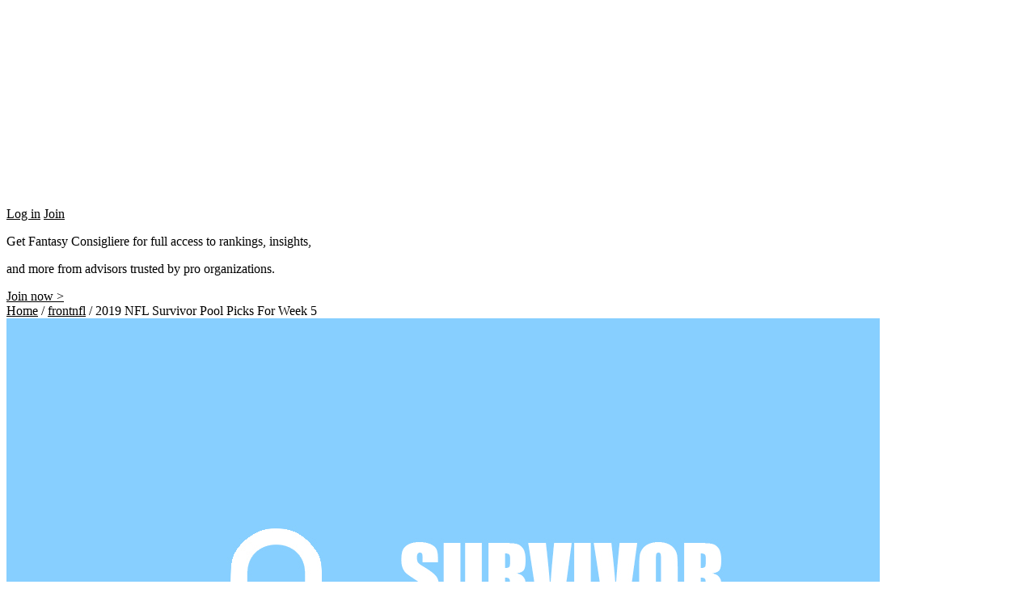

--- FILE ---
content_type: text/html; charset=UTF-8
request_url: https://wolfsports.com/nfl/2019-nfl-survivor-pool-picks-for-week-5/
body_size: 14458
content:
<!DOCTYPE html>
<html lang="en-US">
    <head>
        <meta charset="UTF-8">
        <meta name="viewport" content="width=device-width, initial-scale=1.0">
        <link rel="profile" href="http://gmpg.org/xfn/11">
        <link rel="pingback" href="https://wolfsports.com/xmlrpc.php">
        <link href="https://fonts.googleapis.com/css?family=Lobster" rel="stylesheet"> 
        <link href="https://fonts.googleapis.com/css?family=Noto+Sans" rel="stylesheet">
		<link href="https://fonts.googleapis.com/css?family=Lato:400,900" rel="stylesheet">
        		<meta name="twitter:card" content="summary_large_image">
        <meta name="twitter:site" content="@whitewolf">
        <meta name="twitter:title" content="2019 NFL Survivor Pool Picks For Week 5">
        <meta name="twitter:description" content="This is another difficult week for survivor pool picks after the recommendations had the worst week of the year at just 50%. Your best bet to survive and advance is to go with No. 1 or No. 2 if the teams are still available for you to use, but four home teams make up six of the other recommended Week 5 locks.

&nbsp;

1. New England Patriots (@ Washington)

Coming off a tough battle in Buffalo and again the biggest favorites of the week at 15.5 points, the Patriots should not have much trouble getting a win against a Redskins team that has an unclear quarterback situation that could include a rookie making his first career start.

&nbsp;

2. Philadelphia Eagles (vs. Jets)

The Eagles could be No. 1, but the Patriots are more of a lock to win this week if Sam Darnold is under center for the Jets. However, looking ahead over the next several weeks, this is an excellent spot to use Philadelphia. They’ve already lost one game at home and should be on edge to make sure it doesn’t happen for a second consecutive home game, and the upcoming schedule looks extremely challenging. Barring injury, there’s no way they’ll get another double-digit spread until a December 1 game against the Dolphins.

&nbsp;

3. Kansas City Chiefs (vs. Indianapolis)

The best survivor pool picks for Week 5 go right down the line for the biggest betting favorites in the first three spots. Kansas City is favored by 11 points in a primetime game at Arrowhead. While the Colts have a good team and could certainly make it closer than that, the Chiefs should improve to 5-0.

&nbsp;

4. Chicago Bears (@ Oakland) *in London

One issue with this as a lock is that the Raiders are used to playing in London from last year, but keep in mind there was a lot of turnover on the roster in the offseason, so some guys won’t be used to it. As long as Chase Daniel takes care of the ball, Chicago’s defense is great enough to win the game for them.

&nbsp;

5. New Orleans Saints (vs. Tampa Bay)

You can argue the Saints are due for a letdown after two consecutive wins as underdogs over a couple of three-win teams, but going with them in the Superdome usually isn’t a bad idea. The Bucs could be due for a letdown of their own after a surprising win at Los Angeles last week, and Teddy Bridgewater is more trustworthy than Jameis Winston in a close game.

&nbsp;

6. Los Angeles Chargers (vs. Denver)

The Chargers should beat the Broncos, but they are down at No. 6 because Denver isn’t as bad as their 0-4 record indicates (they have to win a game sooner or later). Also, LA is prone to a hiccup, and they don’t have much of a homefield advantage at the moment.

&nbsp;

7. Minnesota Vikings (@ Giants)

It might be unwise to pick a road team that’s dealing with a couple of frustrated wide receivers including one that apparently wants to be traded. But you’re banking on Minnesota’s defense by picking them, and the upcoming schedule for the Vikings is difficult aside from a Thursday night matchup with the Redskins in Week 8.

&nbsp;

8. San Francisco 49ers (vs. Cleveland)

Again, this is a difficult week for survivor pool picks in a league that’s been tight through a quarter of the season. But the Niners are one of two teams coming off the bye, and Kyle Shanahan should have a good gameplan to attack an injured defense—and they play at home.">
        <meta name="twitter:image" content="https://wolfsports.com/wp-content/uploads/2019/09/survivor-pool-picks.jpg">
        <meta name="twitter:image:height" content="250">
        <meta name="twitter:image:width" content="250">
        <!-- <link rel="stylesheet" href="/font/stylesheet.css" type="text/css" media="screen" /> -->
        <style type='text/css'>.hsc-button-hideshow { font-size: 14px !important; }</style><script type="text/javascript">var hsc_hideshow_print = "<p class='hsc-button hsc-button-hideshow hsc-buttonskin-none' style='text-align:left;' ><a class='hsc-link' id='hsc-btn-hideshow' href='javascript:;'><span>Show Comments</span></a></p>";var hsc_show_button_text = 'Show Comments';var hsc_hide_button_text = 'Hide Comments';var comment_identifier = '#comments';var loadmore_identifier = '.hsc-comment-class';var identifier_type = 'auto';var hide_show = true;var load_more = false;var load_more_animation = 'none';var hide_show_animation = 'none';</script><style type='text/css'>.hsc-button-loadmore { font-size: 14px !important; }</style><script type="text/javascript">var hsc_loadmore_print = "<p class='hsc-button hsc-button-loadmore hsc-buttonskin-none' style='text-align:left;' ><a class='hsc-link' id='hsc-btn-loadmore' href='javascript:;'><span>Load More</span></a></p>";var loadmore_load_number = "3";var comment_identifier = '#comments';var loadmore_identifier = '.hsc-comment-class';var identifier_type = 'auto';var hide_show = true;var load_more = false;var load_more_animation = 'none';var hide_show_animation = 'none';</script><meta name='robots' content='index, follow, max-image-preview:large, max-snippet:-1, max-video-preview:-1' />

	<!-- This site is optimized with the Yoast SEO plugin v26.5 - https://yoast.com/wordpress/plugins/seo/ -->
	<title>2019 NFL Survivor Pool Picks For Week 5 - Wolf Sports</title>
	<meta name="description" content="2019 Week 5 NFL Survivor Pool Picks: The Patriots and Eagles look like the only stonecold locks for the week in a parity-filled league." />
	<link rel="canonical" href="https://wolfsports.com/nfl/2019-nfl-survivor-pool-picks-for-week-5/" />
	<meta property="og:locale" content="en_US" />
	<meta property="og:type" content="article" />
	<meta property="og:title" content="2019 NFL Survivor Pool Picks For Week 5 - Wolf Sports" />
	<meta property="og:description" content="2019 Week 5 NFL Survivor Pool Picks: The Patriots and Eagles look like the only stonecold locks for the week in a parity-filled league." />
	<meta property="og:url" content="https://wolfsports.com/nfl/2019-nfl-survivor-pool-picks-for-week-5/" />
	<meta property="og:site_name" content="Wolf Sports" />
	<meta property="article:publisher" content="http://facebook.com/wolfsportsofficial" />
	<meta property="article:modified_time" content="2019-10-03T17:51:57+00:00" />
	<meta property="og:image" content="https://wolfsports.com/wp-content/uploads/2019/09/survivor-pool-picks.jpg" />
	<meta property="og:image:width" content="1080" />
	<meta property="og:image:height" content="720" />
	<meta property="og:image:type" content="image/jpeg" />
	<meta name="twitter:card" content="summary_large_image" />
	<meta name="twitter:site" content="@wolfsports" />
	<meta name="twitter:label1" content="Est. reading time" />
	<meta name="twitter:data1" content="3 minutes" />
	<!-- / Yoast SEO plugin. -->


<link rel='dns-prefetch' href='//www.googletagmanager.com' />
<link rel='dns-prefetch' href='//code.jquery.com' />
<link rel='dns-prefetch' href='//fonts.googleapis.com' />
<link rel="alternate" type="application/rss+xml" title="Wolf Sports &raquo; Feed" href="https://wolfsports.com/feed/" />
<link rel="alternate" type="application/rss+xml" title="Wolf Sports &raquo; Comments Feed" href="https://wolfsports.com/comments/feed/" />
<link rel="alternate" type="application/rss+xml" title="Wolf Sports &raquo; 2019 NFL Survivor Pool Picks For Week 5 Comments Feed" href="https://wolfsports.com/nfl/2019-nfl-survivor-pool-picks-for-week-5/feed/" />
<link rel="alternate" title="oEmbed (JSON)" type="application/json+oembed" href="https://wolfsports.com/wp-json/oembed/1.0/embed?url=https%3A%2F%2Fwolfsports.com%2Fnfl%2F2019-nfl-survivor-pool-picks-for-week-5%2F" />
<link rel="alternate" title="oEmbed (XML)" type="text/xml+oembed" href="https://wolfsports.com/wp-json/oembed/1.0/embed?url=https%3A%2F%2Fwolfsports.com%2Fnfl%2F2019-nfl-survivor-pool-picks-for-week-5%2F&#038;format=xml" />
<style id='wp-img-auto-sizes-contain-inline-css' type='text/css'>
img:is([sizes=auto i],[sizes^="auto," i]){contain-intrinsic-size:3000px 1500px}
/*# sourceURL=wp-img-auto-sizes-contain-inline-css */
</style>
<style id='wp-emoji-styles-inline-css' type='text/css'>

	img.wp-smiley, img.emoji {
		display: inline !important;
		border: none !important;
		box-shadow: none !important;
		height: 1em !important;
		width: 1em !important;
		margin: 0 0.07em !important;
		vertical-align: -0.1em !important;
		background: none !important;
		padding: 0 !important;
	}
/*# sourceURL=wp-emoji-styles-inline-css */
</style>
<link rel='stylesheet' id='contact-form-7-css' href='https://wolfsports.com/wp-content/plugins/contact-form-7/includes/css/styles.css?ver=6.1.4' type='text/css' media='all' />
<link rel='stylesheet' id='theme-my-login-css' href='https://wolfsports.com/wp-content/plugins/theme-my-login/assets/styles/theme-my-login.min.css?ver=7.1.14' type='text/css' media='all' />
<link rel='stylesheet' id='if-menu-site-css-css' href='https://wolfsports.com/wp-content/plugins/if-menu/assets/if-menu-site.css?ver=6.9' type='text/css' media='all' />
<link rel='stylesheet' id='wppb_pbpl_css-css' href='https://wolfsports.com/wp-content/plugins/profile-builder/assets/css/placeholder-labels.css?ver=6.9' type='text/css' media='all' />
<link rel='stylesheet' id='jquery-ui-css' href='https://code.jquery.com/ui/1.11.2/themes/smoothness/jquery-ui.css?ver=6.9' type='text/css' media='all' />
<link rel='stylesheet' id='players_style-css' href='https://wolfsports.com/wp-content/themes/snmedia-child/balloon.css?ver=6.9' type='text/css' media='all' />
<link rel='stylesheet' id='animate-css' href='https://wolfsports.com/wp-content/themes/snmedia/css/animate.css?ver=1.0' type='text/css' media='all' />
<link rel='stylesheet' id='font-awesome-v4shim-css' href='https://wolfsports.com/wp-content/plugins/types/vendor/toolset/toolset-common/res/lib/font-awesome/css/v4-shims.css?ver=5.13.0' type='text/css' media='screen' />
<link rel='stylesheet' id='font-awesome-css' href='https://wolfsports.com/wp-content/plugins/types/vendor/toolset/toolset-common/res/lib/font-awesome/css/all.css?ver=5.13.0' type='text/css' media='screen' />
<link rel='stylesheet' id='owl-carousel-css' href='https://wolfsports.com/wp-content/themes/snmedia/css/owl.carousel.css?ver=1.3.3' type='text/css' media='all' />
<link rel='stylesheet' id='nivo-lightbox-css' href='https://wolfsports.com/wp-content/themes/snmedia/css/nivo-lightbox.css?ver=1.3.3' type='text/css' media='all' />
<link rel='stylesheet' id='superfish-css' href='https://wolfsports.com/wp-content/themes/snmedia/css/superfish.css?ver=1.3.3' type='text/css' media='all' />
<link rel='stylesheet' id='total-style-css' href='https://wolfsports.com/wp-content/themes/snmedia-child/style.css?ver=1.0' type='text/css' media='all' />
<style id='total-style-inline-css' type='text/css'>
button,input[type='button'],input[type='reset'],input[type='submit'],.widget-area .widget-title:after,h3#reply-title:after,h3.comments-title:after,.nav-previous a,.nav-next a,.pagination .page-numbers,.ht-main-navigation li:hover > a,.page-template-home-template .ht-main-navigation li:hover > a,.home.blog .ht-main-navigation li:hover > a,.ht-main-navigation .current_page_item > a,.ht-main-navigation .current-menu-item > a,.ht-main-navigation .current_page_ancestor > a,.page-template-home-template .ht-main-navigation .current > a,.home.blog .ht-main-navigation .current > a,.ht-slide-cap-title span,.ht-progress-bar-length,#ht-featured-post-section,.ht-featured-icon,.ht-service-post-wrap:after,.ht-service-icon,.ht-team-social-id a,.ht-counter:after,.ht-counter:before,.ht-testimonial-wrap .owl-carousel .owl-nav .owl-prev,.ht-testimonial-wrap .owl-carousel .owl-nav .owl-next,.ht-blog-read-more a,.ht-cta-buttons a.ht-cta-button1,.ht-cta-buttons a.ht-cta-button2:hover,#ht-back-top:hover,.entry-readmore a,.woocommerce #respond input#submit,.woocommerce a.button,.woocommerce button.button,.woocommerce input.button,.woocommerce ul.products li.product:hover .button,.woocommerce #respond input#submit.alt,.woocommerce a.button.alt,.woocommerce button.button.alt,.woocommerce input.button.alt,.woocommerce nav.woocommerce-pagination ul li a,.woocommerce nav.woocommerce-pagination ul li span,.woocommerce span.onsale,.woocommerce div.product .woocommerce-tabs ul.tabs li.active,.woocommerce #respond input#submit.disabled,.woocommerce #respond input#submit:disabled,.woocommerce #respond input#submit:disabled[disabled],.woocommerce a.button.disabled,.woocommerce a.button:disabled,.woocommerce a.button:disabled[disabled],.woocommerce button.button.disabled,.woocommerce button.button:disabled,.woocommerce button.button:disabled[disabled],.woocommerce input.button.disabled,.woocommerce input.button:disabled,.woocommerce input.button:disabled[disabled],.woocommerce #respond input#submit.alt.disabled,.woocommerce #respond input#submit.alt.disabled:hover,.woocommerce #respond input#submit.alt:disabled,.woocommerce #respond input#submit.alt:disabled:hover,.woocommerce #respond input#submit.alt:disabled[disabled],.woocommerce #respond input#submit.alt:disabled[disabled]:hover,.woocommerce a.button.alt.disabled,.woocommerce a.button.alt.disabled:hover,.woocommerce a.button.alt:disabled,.woocommerce a.button.alt:disabled:hover,.woocommerce a.button.alt:disabled[disabled],.woocommerce a.button.alt:disabled[disabled]:hover,.woocommerce button.button.alt.disabled,.woocommerce button.button.alt.disabled:hover,.woocommerce button.button.alt:disabled,.woocommerce button.button.alt:disabled:hover,.woocommerce button.button.alt:disabled[disabled],.woocommerce button.button.alt:disabled[disabled]:hover,.woocommerce input.button.alt.disabled,.woocommerce input.button.alt.disabled:hover,.woocommerce input.button.alt:disabled,.woocommerce input.button.alt:disabled:hover,.woocommerce input.button.alt:disabled[disabled],.woocommerce input.button.alt:disabled[disabled]:hover,.woocommerce .widget_price_filter .ui-slider .ui-slider-range,.woocommerce-MyAccount-navigation-link a{background:#000000}
a,a:hover,.ht-post-info .entry-date span.ht-day,.entry-categories .fa,.widget-area a:hover,.comment-list a:hover,.no-comments,.ht-site-title a,.woocommerce .woocommerce-breadcrumb a:hover,#total-breadcrumbs a:hover,.ht-featured-link a,.ht-portfolio-cat-name-list .fa,.ht-portfolio-cat-name:hover,.ht-portfolio-cat-name.active,.ht-portfolio-caption a,.ht-team-detail,.ht-counter-icon,.woocommerce ul.products li.product .price,.woocommerce div.product p.price,.woocommerce div.product span.price,.woocommerce .product_meta a:hover,.woocommerce-error:before,.woocommerce-info:before,.woocommerce-message:before{color:#000000}
.ht-main-navigation ul ul,.ht-featured-link a,.ht-counter,.ht-testimonial-wrap .owl-item img,.ht-blog-post,#ht-colophon,.woocommerce ul.products li.product:hover,.woocommerce-page ul.products li.product:hover,.woocommerce #respond input#submit,.woocommerce a.button,.woocommerce button.button,.woocommerce input.button,.woocommerce ul.products li.product:hover .button,.woocommerce #respond input#submit.alt,.woocommerce a.button.alt,.woocommerce button.button.alt,.woocommerce input.button.alt,.woocommerce div.product .woocommerce-tabs ul.tabs,.woocommerce #respond input#submit.alt.disabled,.woocommerce #respond input#submit.alt.disabled:hover,.woocommerce #respond input#submit.alt:disabled,.woocommerce #respond input#submit.alt:disabled:hover,.woocommerce #respond input#submit.alt:disabled[disabled],.woocommerce #respond input#submit.alt:disabled[disabled]:hover,.woocommerce a.button.alt.disabled,.woocommerce a.button.alt.disabled:hover,.woocommerce a.button.alt:disabled,.woocommerce a.button.alt:disabled:hover,.woocommerce a.button.alt:disabled[disabled],.woocommerce a.button.alt:disabled[disabled]:hover,.woocommerce button.button.alt.disabled,.woocommerce button.button.alt.disabled:hover,.woocommerce button.button.alt:disabled,.woocommerce button.button.alt:disabled:hover,.woocommerce button.button.alt:disabled[disabled],.woocommerce button.button.alt:disabled[disabled]:hover,.woocommerce input.button.alt.disabled,.woocommerce input.button.alt.disabled:hover,.woocommerce input.button.alt:disabled,.woocommerce input.button.alt:disabled:hover,.woocommerce input.button.alt:disabled[disabled],.woocommerce input.button.alt:disabled[disabled]:hover,.woocommerce .widget_price_filter .ui-slider .ui-slider-handle{border-color:#000000}
#ht-masthead,.woocommerce-error,.woocommerce-info,.woocommerce-message{border-top-color:#000000}
.nav-next a:after{border-left-color:#000000}
.nav-previous a:after{border-right-color:#000000}
.ht-active .ht-service-icon{box-shadow:0px 0px 0px 2px #FFF,0px 0px 0px 4px #000000}
.woocommerce ul.products li.product .onsale:after{border-color:transparent transparent #000000 #000000}
.woocommerce span.onsale:after{border-color:transparent #000000 #000000 transparent}
.ht-portfolio-caption,.ht-team-member-excerpt,.ht-title-wrap{background:rgba(0,0,0,0.9)}
@media screen and (max-width:1000px){.toggle-bar,.ht-main-navigation .ht-menu{background:#000000}}
/*# sourceURL=total-style-inline-css */
</style>
<link rel='stylesheet' id='total-fonts-css' href='//fonts.googleapis.com/css?family=Pontano+Sans|Oswald:400,700,300&#038;subset=latin,latin-ext' type='text/css' media='all' />
<link rel='stylesheet' id='hsc-css-css' href='https://wolfsports.com/wp-content/plugins/hide-show-comment/assets/css/hsc.css?ver=1.1.5' type='text/css' media='all' />
<link rel='stylesheet' id='hsc-button-skinhide-show-css' href='https://wolfsports.com/wp-content/plugins/hide-show-comment/assets/buttons/hsc-buttonskin-none.css?ver=1.1.5' type='text/css' media='all' />
<link rel='stylesheet' id='hsc-button-skinload-more-css' href='https://wolfsports.com/wp-content/plugins/hide-show-comment/assets/buttons/hsc-buttonskin-none.css?ver=1.1.5' type='text/css' media='all' />
<link rel='stylesheet' id='parent-style-css' href='https://wolfsports.com/wp-content/themes/snmedia/style.css?ver=6.9' type='text/css' media='all' />
<link rel='stylesheet' id='child-style-css' href='https://wolfsports.com/wp-content/themes/snmedia-child/style.css?v=1769158588&#038;ver=6.9' type='text/css' media='all' />
<link rel='stylesheet' id='wppb_stylesheet-css' href='https://wolfsports.com/wp-content/plugins/profile-builder/assets/css/style-front-end.css?ver=3.15.2' type='text/css' media='all' />
<script type="text/javascript" src="https://wolfsports.com/wp-includes/js/jquery/jquery.min.js?ver=3.7.1" id="jquery-core-js"></script>
<script type="text/javascript" src="https://wolfsports.com/wp-includes/js/jquery/jquery-migrate.min.js?ver=3.4.1" id="jquery-migrate-js"></script>
<script type="text/javascript" src="https://wolfsports.com/wp-content/plugins/profile-builder/assets/js/placeholder-labels.js?ver=6.9" id="wppb_pbpl_init-js"></script>
<script type="text/javascript" src="https://wolfsports.com/wp-content/themes/snmedia/js/SmoothScroll.js?ver=1.00" id="smoothscroll-js"></script>
<script type="text/javascript" src="https://wolfsports.com/wp-includes/js/imagesloaded.min.js?ver=5.0.0" id="imagesloaded-js"></script>
<script type="text/javascript" src="https://wolfsports.com/wp-content/themes/snmedia/js/jquery.stellar.js?ver=1.00" id="jquery-stellar-js"></script>

<!-- Google tag (gtag.js) snippet added by Site Kit -->
<!-- Google Analytics snippet added by Site Kit -->
<script type="text/javascript" src="https://www.googletagmanager.com/gtag/js?id=GT-MK5QLG5" id="google_gtagjs-js" async></script>
<script type="text/javascript" id="google_gtagjs-js-after">
/* <![CDATA[ */
window.dataLayer = window.dataLayer || [];function gtag(){dataLayer.push(arguments);}
gtag("set","linker",{"domains":["wolfsports.com"]});
gtag("js", new Date());
gtag("set", "developer_id.dZTNiMT", true);
gtag("config", "GT-MK5QLG5");
//# sourceURL=google_gtagjs-js-after
/* ]]> */
</script>
<script type="text/javascript" src="https://wolfsports.com/wp-content/plugins/hide-show-comment/assets/js/hsc.js?ver=1.1.5" id="hsc-js-js"></script>
<script type="text/javascript" src="https://wolfsports.com/wp-content/themes/snmedia-child/js/superfish.js?ver=6.9" id="sn_superfish-js"></script>
<link rel="https://api.w.org/" href="https://wolfsports.com/wp-json/" /><link rel="EditURI" type="application/rsd+xml" title="RSD" href="https://wolfsports.com/xmlrpc.php?rsd" />
<meta name="generator" content="WordPress 6.9" />
<link rel='shortlink' href='https://wolfsports.com/?p=58502' />
<style>
		#category-posts-2-internal ul {padding: 0;}
#category-posts-2-internal .cat-post-item img {max-width: initial; max-height: initial; margin: initial;}
#category-posts-2-internal .cat-post-author {margin-bottom: 0;}
#category-posts-2-internal .cat-post-thumbnail {margin: 5px 10px 5px 0;}
#category-posts-2-internal .cat-post-item:before {content: ""; clear: both;}
#category-posts-2-internal .cat-post-excerpt-more {display: inline-block;}
#category-posts-2-internal .cat-post-item {list-style: none; margin: 3px 0 10px; padding: 3px 0;}
#category-posts-2-internal .cat-post-current .cat-post-title {font-weight: bold; text-transform: uppercase;}
#category-posts-2-internal [class*=cat-post-tax] {font-size: 0.85em;}
#category-posts-2-internal [class*=cat-post-tax] * {display:inline-block;}
#category-posts-2-internal .cat-post-item:after {content: ""; display: table;	clear: both;}
#category-posts-2-internal .cat-post-item .cat-post-title {overflow: hidden;text-overflow: ellipsis;white-space: initial;display: -webkit-box;-webkit-line-clamp: 2;-webkit-box-orient: vertical;padding-bottom: 0 !important;}
#category-posts-2-internal .cat-post-item:after {content: ""; display: table;	clear: both;}
#category-posts-2-internal .cat-post-thumbnail {display:block; float:left; margin:5px 10px 5px 0;}
#category-posts-2-internal .cat-post-crop {overflow:hidden;display:block;}
#category-posts-2-internal p {margin:5px 0 0 0}
#category-posts-2-internal li > div {margin:5px 0 0 0; clear:both;}
#category-posts-2-internal .dashicons {vertical-align:middle;}
#category-posts-2-internal .cat-post-thumbnail .cat-post-crop img {height: 150px;}
#category-posts-2-internal .cat-post-thumbnail .cat-post-crop img {width: 150px;}
#category-posts-2-internal .cat-post-thumbnail .cat-post-crop img {object-fit: cover; max-width: 100%; display: block;}
#category-posts-2-internal .cat-post-thumbnail .cat-post-crop-not-supported img {width: 100%;}
#category-posts-2-internal .cat-post-thumbnail {max-width:100%;}
#category-posts-2-internal .cat-post-item img {margin: initial;}
</style>
		<meta name="generator" content="Site Kit by Google 1.170.0" /><script type="text/javascript">
           var ajaxurl = "https://wolfsports.com/wp-admin/admin-ajax.php";
         </script><style type="text/css">
@font-face{font-family: 'noto_sansbold';src: url('https://wolfsports.com/wp-content/themes/snmedia-child/font/notosans-bold-webfont.woff2') format('woff2'),url('https://wolfsports.com/wp-content/themes/snmedia-child/font/notosans-bold-webfont.woff') format('woff');font-weight: bold;font-style: normal;}@font-face {font-family: 'noto_sansregular';src: url('https://wolfsports.com/wp-content/themes/snmedia-child/font/notosans-regular-webfont.woff2') format('woff2'),url('https://wolfsports.com/wp-content/themes/snmedia-child/font/notosans-regular-webfont.woff') format('woff');font-weight: normal;font-style: normal;}@font-face {font-family: "BebasNeueRegular";src: url("https://wolfsports.com/wp-content/themes/snmedia-child/font/bebasneue.eot") format("embedded-opentype"), url("https://wolfsports.com/wp-content/themes/snmedia-child/font/bebasneue.woff") format("woff"), url("https://wolfsports.com/wp-content/themes/snmedia-child/font/bebasneue.ttf") format("truetype"), url("bebasneue.svg#BebasNeueRegular") format("svg");}@font-face {font-family: 'corleone_dueregular';src: url('https://wolfsports.com/wp-content/themes/snmedia-child/font/corleonedue-webfont.woff2') format('woff2'), url('https://wolfsports.com/wp-content/themes/snmedia-child/font/corleonedue-webfont.woff') format('woff');font-weight: normal;font-style: normal;}@font-face{font-family: 'ddin_bold';src: url('https://wolfsports.com/wp-content/themes/snmedia-child/font/d-din-bold-webfont.woff2') format('woff2'),url('https://wolfsports.com/wp-content/themes/snmedia-child/font/d-din-bold-webfont.woff') format('woff');font-weight: bold;font-style: normal;}
</style>
<style>.ht-service-left-bg{ background-image:url();}#ht-counter-section{ background-image:url();}#ht-cta-section{ background-image:url();}</style>
<!-- Google AdSense meta tags added by Site Kit -->
<meta name="google-adsense-platform-account" content="ca-host-pub-2644536267352236">
<meta name="google-adsense-platform-domain" content="sitekit.withgoogle.com">
<!-- End Google AdSense meta tags added by Site Kit -->

<!-- Meta Pixel Code -->
<script type='text/javascript'>
!function(f,b,e,v,n,t,s){if(f.fbq)return;n=f.fbq=function(){n.callMethod?
n.callMethod.apply(n,arguments):n.queue.push(arguments)};if(!f._fbq)f._fbq=n;
n.push=n;n.loaded=!0;n.version='2.0';n.queue=[];t=b.createElement(e);t.async=!0;
t.src=v;s=b.getElementsByTagName(e)[0];s.parentNode.insertBefore(t,s)}(window,
document,'script','https://connect.facebook.net/en_US/fbevents.js');
</script>
<!-- End Meta Pixel Code -->
<script type='text/javascript'>var url = window.location.origin + '?ob=open-bridge';
            fbq('set', 'openbridge', '399234287226959', url);
fbq('init', '399234287226959', {}, {
    "agent": "wordpress-6.9-4.1.5"
})</script><script type='text/javascript'>
    fbq('track', 'PageView', []);
  </script><style type="text/css">.recentcomments a{display:inline !important;padding:0 !important;margin:0 !important;}</style><meta name="generator" content="Powered by WPBakery Page Builder - drag and drop page builder for WordPress."/>


<!-- This site is optimized with the Schema plugin v1.7.9.6 - https://schema.press -->
<script type="application/ld+json">{
    "@context": "http://schema.org",
    "@type": "BreadcrumbList",
    "itemListElement": [
        {
            "@type": "ListItem",
            "position": 1,
            "item": {
                "@id": "https://wolfsports.com",
                "name": "Home"
            }
        },
        {
            "@type": "ListItem",
            "position": 2,
            "item": {
                "@id": "https://wolfsports.com/nfl/",
                "name": "NFL"
            }
        },
        {
            "@type": "ListItem",
            "position": 3,
            "item": {
                "@id": "https://wolfsports.com/nfl/2019-nfl-survivor-pool-picks-for-week-5/",
                "name": "2019 NFL Survivor Pool Picks For Week 5",
                "image": "https://wolfsports.com/wp-content/uploads/2019/09/survivor-pool-picks.jpg"
            }
        }
    ]
}</script>

<link rel="icon" href="https://wolfsports.com/wp-content/uploads/2018/02/cropped-Wolf-Sports-Favicon-1-32x32.png" sizes="32x32" />
<link rel="icon" href="https://wolfsports.com/wp-content/uploads/2018/02/cropped-Wolf-Sports-Favicon-1-192x192.png" sizes="192x192" />
<link rel="apple-touch-icon" href="https://wolfsports.com/wp-content/uploads/2018/02/cropped-Wolf-Sports-Favicon-1-180x180.png" />
<meta name="msapplication-TileImage" content="https://wolfsports.com/wp-content/uploads/2018/02/cropped-Wolf-Sports-Favicon-1-270x270.png" />
<noscript><style> .wpb_animate_when_almost_visible { opacity: 1; }</style></noscript>        <script type="text/javascript">jQuery(document).ready(function () {jQuery('.mobile-menu').click(function () {jQuery('#ht-site-navigation').toggle();});});</script>
		<!-- <link rel="stylesheet" href="/font/style.css" type="text/css" media="screen" /> -->
		
    </head>
    <body class="wp-singular nfl-template-default single single-nfl postid-58502 wp-custom-logo wp-theme-snmedia wp-child-theme-snmedia-child columns-3 wpb-js-composer js-comp-ver-6.7.0 vc_responsive">
				<div class="overlaybody">
        <div id="container" class="headdiv">
			<script>if (navigator.userAgent.indexOf('Safari') != -1 && navigator.userAgent.indexOf('Chrome') == -1) {jQuery('body').addClass('browssafari');}if(navigator.userAgent.indexOf('Mac') > 0 && navigator.userAgent.indexOf('Chrome') > 0){jQuery('body').addClass('mac-chrome');}</script>
            <header>
				<nav class="navbar appmenu">
					<div class="container">
						<div class="logo-area logobox">
                        	<a href="https://wolfsports.com" class="site-logo-link" rel="home">
								<img src="https://wolfsports.com/wp-content/uploads/2024/07/Wolf-Sports-Logo-Dark.svg" class="site-logo" alt="Wolf Sports">
							</a>
                        </div>
						<div class="menubutton">
															<a class="loginbtn" href="https://wolfsports.com/login/">Log in</a>
														<a class="joinbtn " href="https://wolfsports.com/subscribe/">Join</a>
						</div>
						<nav id="navigation-box" class="navigation-box">
						   <div class="toggle-bar"><span></span></div>
						</nav>
					</div>
				</nav>
				
            </header>
        </div>
		<div class="banner-area ">
			<p>Get Fantasy Consigliere for full access to rankings, insights,</p><p>and more from advisors trusted by pro organizations.</p>
			<a href="https://wolfsports.com/subscribe">Join now ></a>
		</div>	
                <div style="clear:both"></div>
         		<style>.banner-content .articles_date{display:none;}</style>
		 
<div class="ht-main-header">
	<div class="ht-container test1">
		
		<div id="total-breadcrumbs" xmlns:v="http://rdf.data-vocabulary.org/#"><span typeof="v:Breadcrumb"><a rel="v:url" property="v:title" href="https://wolfsports.com">Home</a></span> &#47; <span typeof="v:Breadcrumb"><a rel="v:url" property="v:title" href="https://wolfsports.com/nfl">frontnfl</a></span> &#47; <span class="current">2019 NFL Survivor Pool Picks For Week 5</span></div>	</div>
</div><!-- .entry-header -->

<div class="ht-container">
	<div id="primary" class="content-area">
		<main id="main" class="site-main">


		
			<style>.alignnone{width: auto !important;height:auto !important;}.entry-content p{font-weight: 400 !important;font-style: normal !important;font-size: 21px !important;line-height: 1.58 !important;letter-spacing: -.003em !important;margin-bottom:0px !important;padding-bottom:0px !important;font-family:Noto serif !important;}.content-post{max-width: 740px !important;padding-left: 20px ;padding-right: 20px ;padding-top:0px !important;}</style>
<article id="post-58502" class="post-58502 nfl type-nfl status-publish has-post-thumbnail hentry category-nfl-3" style="width:100% !important;">
<div class="article-image">
<img width="1080" height="720" src="https://wolfsports.com/wp-content/uploads/2019/09/survivor-pool-picks.jpg" class="attachment-full size-full wp-post-image" alt="" decoding="async" fetchpriority="high" /></div>
<strong class="courtesy-title">White Wolf Illustration</strong>
	<!-- <div class="pic-credit">
  <p class="pic-courtesy"></p> 
</div>--->
<div class="article_headline ">
<h1 class="ht-main-title-article">2019 NFL Survivor Pool Picks For Week 5</h1> 
</div>
<div class="content-post ">
<div class="posted_details">
<p class="article_author" style="font-size:15px !important; padding-bottom:5px !important; line-height:1.88 !important; color:black !important;font-family:'Noto Sans',sans-serif !important;">By <span style="color:#00008B;font-family:'Noto Sans',sans-serif !important;">James Rodgers</span></p>
<p class="article_date" style="font-size:15px !important; padding-bottom:5px !important;line-height:1.88 !important;font-family:'Noto Sans',sans-serif !important;">October 3, 2019</p>
</div>
 <!-- Load Facebook SDK for JavaScript -->
<br>
	<div class="article_content_full">
	<div class="entry-content lockarea">
				<div class="contentpost">
		This is another difficult week for survivor pool picks after the recommendations had the worst week of the year at just 50%. Your best bet to survive and advance is to go with No. 1 or No. 2 if the...		</div>
		<div class="lockit">
			<img src="https://wolfsports.com/wp-content/uploads/2018/06/lock.png">
			<p class="fp">Hold on there, Boss!</p>
			<p class="sp"><a class="unlink" href="https://wolfsports.com/login">Sign in</a> or <a class="unlink" href="https://wolfsports.com/fantasy-consigliere">sign up</a> to view this article and get all the exclusive benefits of Fantasy Consigliere.</p>
		</div>
			</div><!-- .entry-content -->
</div>
</div>
</article><!-- #post-## -->
			<div class="content-post">
			
			<div id="comments" class="comments-area">
			<h3 class="comments-title">
			2 Comments		</h3>
				<ul class="comment-list">
				<li id="comment-11836" class="comment even thread-even depth-1 parent hsc-comment-class">
		<article id="div-comment-11836" class="comment-body">
			<footer class="comment-meta">
				<div class="comment-author vcard">
					<img alt='' src='https://secure.gravatar.com/avatar/17dc202c32a5b854ad93ba0b10b92df47c05483e3fd911335cfb4d23f2a68e16?s=32&#038;d=mm&#038;r=g' srcset='https://secure.gravatar.com/avatar/17dc202c32a5b854ad93ba0b10b92df47c05483e3fd911335cfb4d23f2a68e16?s=64&#038;d=mm&#038;r=g 2x' class='avatar avatar-32 photo' height='32' width='32' decoding='async'/>					<b class="fn">hg1</b>				</div><!-- .comment-author -->

											</footer><!-- .comment-meta -->

			<div class="comment-content">
				<p>Not many choices this week. Going Philly.</p>
			</div><!-- .comment-content -->

			<div class="comment-metadata ht-clearfix">
				<a href="https://wolfsports.com/nfl/2019-nfl-survivor-pool-picks-for-week-5/#comment-11836">
					<time datetime="2019-10-03T14:38:37-04:00">
						October 3, 2019 at 2:38 pm					</time>
				</a>

				<div class="reply"><a rel="nofollow" class="comment-reply-link" href="#comment-11836" data-commentid="11836" data-postid="58502" data-belowelement="div-comment-11836" data-respondelement="respond" data-replyto="Reply to hg1" aria-label="Reply to hg1">Reply</a></div>			</div><!-- .comment-metadata -->
		</article><!-- .comment-body -->
</li><!-- #comment-## -->
	<li id="comment-11853" class="comment odd alt thread-odd thread-alt depth-1 parent hsc-comment-class">
		<article id="div-comment-11853" class="comment-body">
			<footer class="comment-meta">
				<div class="comment-author vcard">
					<img alt='' src='https://secure.gravatar.com/avatar/17dc202c32a5b854ad93ba0b10b92df47c05483e3fd911335cfb4d23f2a68e16?s=32&#038;d=mm&#038;r=g' srcset='https://secure.gravatar.com/avatar/17dc202c32a5b854ad93ba0b10b92df47c05483e3fd911335cfb4d23f2a68e16?s=64&#038;d=mm&#038;r=g 2x' class='avatar avatar-32 photo' height='32' width='32' decoding='async'/>					<b class="fn">motly05</b>				</div><!-- .comment-author -->

											</footer><!-- .comment-meta -->

			<div class="comment-content">
				<p>I&#8217;m still alive taking your #1 every week lol. Anyone going against the Dolphins. This week is more difficult.</p>
			</div><!-- .comment-content -->

			<div class="comment-metadata ht-clearfix">
				<a href="https://wolfsports.com/nfl/2019-nfl-survivor-pool-picks-for-week-5/#comment-11853">
					<time datetime="2019-10-04T14:19:45-04:00">
						October 4, 2019 at 2:19 pm					</time>
				</a>

				<div class="reply"><a rel="nofollow" class="comment-reply-link" href="#comment-11853" data-commentid="11853" data-postid="58502" data-belowelement="div-comment-11853" data-respondelement="respond" data-replyto="Reply to motly05" aria-label="Reply to motly05">Reply</a></div>			</div><!-- .comment-metadata -->
		</article><!-- .comment-body -->
</li><!-- #comment-## -->
		</ul><!-- .comment-list -->
			<div id="respond" class="comment-respond">
		<h3 id="reply-title" class="comment-reply-title">Leave a Reply <small><a rel="nofollow" id="cancel-comment-reply-link" href="/nfl/2019-nfl-survivor-pool-picks-for-week-5/#respond" style="display:none;">Cancel reply</a></small></h3><form action="https://wolfsports.com/wp-comments-post.php" method="post" id="commentform" class="comment-form"><p class="comment-notes"><span id="email-notes">Your email address will not be published.</span> <span class="required-field-message">Required fields are marked <span class="required">*</span></span></p><p class="comment-form-comment"><textarea id="comment" name="comment" cols="45" rows="5" aria-required="true" placeholder="Comment"></textarea></p><div class="author-email-url ht-clearfix"><p class="comment-form-author"><input id="author" name="author" type="text" value="" size="30" placeholder="Name" /></p>
<p class="comment-form-email"><input id="email" name="email" type="text" value="" size="30" placeholder="Email" /></p>
<p class="comment-form-url"><input id="url" name="url" type="text" value="" size="30" placeholder="Website" /></p></div>
<p class="form-submit"><input name="submit" type="submit" id="submit" class="submit" value="Post Comment" /> <input type='hidden' name='comment_post_ID' value='58502' id='comment_post_ID' />
<input type='hidden' name='comment_parent' id='comment_parent' value='0' />
</p><p style="display: none;"><input type="hidden" id="akismet_comment_nonce" name="akismet_comment_nonce" value="abe61715ed" /></p><p style="display: none !important;" class="akismet-fields-container" data-prefix="ak_"><label>&#916;<textarea name="ak_hp_textarea" cols="45" rows="8" maxlength="100"></textarea></label><input type="hidden" id="ak_js_1" name="ak_js" value="171"/><script>document.getElementById( "ak_js_1" ).setAttribute( "value", ( new Date() ).getTime() );</script></p></form>	</div><!-- #respond -->
	</div><!-- #comments -->			</div>
			
			


		


		</main><!-- #main -->
	</div><!-- #primary --> 
</div>
	<footer class="footer">
		<div class="footer-bg">
            <div class="container">
			                <div class="footer-menu">
                	<ul class="footer-menu-list">
					                		<li style="margin-left: 0;"><a href="https://wolfsports.com/about-us/">About Us</a></li>
                        <li><a href="https://wolfsports.com/contact-us/">Contact Us</a></li>
                		<li><a href="https://wolfsports.com/company-timeline/">Company Timeline</a></li>
				<li><a href="https://wolfsports.com/fantasy-consigliere/">Fantasy Consigliere</a></li>
                		<li><a href="https://wolfsports.com/privacy-policy/">Privacy Policy</a></li>
                		<li><a href="https://wolfsports.com/terms-and-conditions/">Terms of Use</a></li>
						                	</ul>
                </div>
				                <div class="copyright">
                    &copy; Wolf Sports Media Group LLC. All Rights Reserved. 
                </div>
				                <div class="footer-social-icons">
                	<ul class="footer-icon-list">
                		<!---<li><a href="https://twitter.com/wolfsports" target="_blank"><i class="fa fa-twitter"></i></a></li>
						<li><a href="https://www.facebook.com/wolfsportsofficial" target="_blank"><i class="fa fa-facebook"></i></a></li>
						<li><a href="https://www.Instagram.com/wolfsportsofficial" target="_blank"><i class="fa fa-instagram"></i></a></li> --->
                		<li><a href="mailto:contact@wolfsports.com" target="_blank"><i class="fa fa-envelope"></i></a></li>
                	</ul>
                </div>
            </div>
           </div>
    </footer>
</div>
<a href="javascript:void()" class="closemenu"></a>
<div class="sn-menu sn-container"><ul id="menu-mobile" class="sn-clearfix"><li id="menu-item-102875" class="closemenu menu-item menu-item-type-custom menu-item-object-custom menu-item-102875"><a href="#">X</a></li>
<li id="menu-item-103444" class="menu-item menu-item-type-tml_action menu-item-object-login menu-item-103444"><a href="https://wolfsports.com/login/">Login</a></li>
<li id="menu-item-102227" class="menu-item menu-item-type-post_type menu-item-object-page menu-item-102227"><a href="https://wolfsports.com/register/">Create Account</a></li>
<li id="menu-item-102225" class="yellowcl menu-item menu-item-type-post_type menu-item-object-page menu-item-102225"><a href="https://wolfsports.com/fantasy-consigliere/">Fantasy Consigliere</a></li>
<li id="menu-item-102235" class="menu-item menu-item-type-post_type menu-item-object-page menu-item-102235"><a href="https://wolfsports.com/nfl/">NFL</a></li>
<li id="menu-item-102234" class="menu-item menu-item-type-post_type menu-item-object-page menu-item-102234"><a href="https://wolfsports.com/fantasy-football/">Fantasy Football</a></li>
<li id="menu-item-102869" class="menu-item menu-item-type-post_type menu-item-object-page menu-item-102869"><a href="https://wolfsports.com/fantasy-football-projections/">Fantasy Projections</a></li>
<li id="menu-item-102226" class="menu-item menu-item-type-post_type menu-item-object-page menu-item-102226"><a href="https://wolfsports.com/fantasy-analytics/">Fantasy Analytics</a></li>
<li id="menu-item-102231" class="menu-item menu-item-type-post_type menu-item-object-page menu-item-102231"><a href="https://wolfsports.com/college-football/">College Football</a></li>
<li id="menu-item-102229" class="menu-item menu-item-type-post_type menu-item-object-page menu-item-102229"><a href="https://wolfsports.com/technology/">Technology</a></li>
<li id="menu-item-102233" class="menu-item menu-item-type-post_type menu-item-object-page menu-item-102233"><a href="https://wolfsports.com/entertainment/">Entertainment</a></li>
<li id="menu-item-102232" class="menu-item menu-item-type-post_type menu-item-object-page menu-item-102232"><a href="https://wolfsports.com/game-of-thrones/">Game of Thrones</a></li>
<li id="menu-item-102230" class="menu-item menu-item-type-post_type menu-item-object-page menu-item-102230"><a href="https://wolfsports.com/other/">Other Sports</a></li>
<li id="menu-item-102870" class="menu-item menu-item-type-custom menu-item-object-custom menu-item-102870"><a href="https://wolfsports.com/search/">Search</a></li>
<li id="menu-item-102874" class="blankmenu menu-item menu-item-type-custom menu-item-object-custom menu-item-102874"><a href="#">blank</a></li>
<li id="menu-item-102871" class="menu-item menu-item-type-custom menu-item-object-custom menu-item-102871"><a target="_blank" href="https://podcasts.apple.com/us/podcast/the-fantasy-consigliere-podcast/id1585034423">Fantasy Podcast</a></li>
<li id="menu-item-102872" class="menu-item menu-item-type-custom menu-item-object-custom menu-item-102872"><a target="_blank" href="https://podcasts.apple.com/us/podcast/the-wolf-sports-show/id1585246845">NFL Podcast</a></li>
<li id="menu-item-102873" class="menu-item menu-item-type-custom menu-item-object-custom menu-item-102873"><a target="_blank" href="https://newsletter.wolfsports.com/">Wolf Sports Weekly</a></li>
</ul></div><script>
jQuery(function(){
	

	/////////////////////
	jQuery('.comment-respond').html('<h3 class="comment-reply-title">The comment section is now closed.</h3>')
	jQuery('.comment-respond').css('display','block');

	//payment option selection
	jQuery('.radio-container').click(function() {
		if(!jQuery(this).hasClass('radio-container-selected')){
			id = jQuery(this).attr('id');
			jQuery('.radio-container').removeClass('radio-container-selected');
			jQuery('.plan-card-radio-button').removeClass('pcrbutton');
			jQuery(this).addClass('radio-container-selected');
			//add dot and remove dot class
				jQuery('.plan-card-radio-button').addClass('pcrbutton');
				jQuery('#'+id+' .plan-card-radio-button').removeClass('pcrbutton');
			
			//bottom payment boxes
			if(id=='levelbox1'){
				jQuery('.tierboxes').removeClass('tier-active');
				jQuery('#tierbox1').addClass('tier-active'); 
				//jQuery('.gotopay a').attr("href","https://buy.stripe.com/6oE17pdqs5R54hy146");
			}else if(id=='levelbox2'){
				jQuery('.tierboxes').removeClass('tier-active');
				jQuery('#tierbox2').addClass('tier-active'); 
				//jQuery('.gotopay a').attr("href","https://buy.stripe.com/fZeeYf8684N16pG28b");
			}else if(id=='levelbox3'){
				jQuery('.tierboxes').removeClass('tier-active');
				jQuery('#tierbox3').addClass('tier-active'); 
				//jQuery('.gotopay a').attr("href","https://buy.stripe.com/4gwcQ73PSa7ldS8148");
			}else if(id=='levelbox4'){
				jQuery('.tierboxes').removeClass('tier-active');
				jQuery('#tierbox4').addClass('tier-active'); 
				//jQuery('.gotopay a').attr("href","https://buy.stripe.com/bIY3fx1HKdjx5lC8wB");
			}
		}
		//pay now page link
		var chk = jQuery(".radio-container-selected input[name='plan-selector']").val(); 
		if(chk.length>0){
			jQuery('.gotopay a').attr("href","https://wolfsports.com/pay-now"+"?slp="+chk);
		}else{
			jQuery('.gotopay a').attr("href","https://wolfsports.com/pay-now?slp=1");
		}
		
    	});

		jQuery('.tierboxes').click(function() {
				if(!jQuery(this).hasClass('tier-active')){
					id = jQuery(this).attr('id');
					jQuery('.plan-card-radio-button').removeClass('pcrbutton');
					jQuery('.tierboxes').removeClass('tier-active');
					jQuery(this).addClass('tier-active');
					jQuery('.plan-card-radio-button').addClass('pcrbutton');
					//bottom payment boxes
					if(id=='tierbox1'){
						jQuery('.radio-container').removeClass('radio-container-selected');
						jQuery('#levelbox1').addClass('radio-container-selected'); 
						jQuery('#tierbox1').addClass('tier-active');
						jQuery('#levelbox1 .plan-card-radio-button').removeClass('pcrbutton');
						//jQuery('.gotopay a').attr("href","https://buy.stripe.com/6oE17pdqs5R54hy146");
					}else if(id=='tierbox2'){
						jQuery('.radio-container').removeClass('radio-container-selected');
						jQuery('#levelbox2').addClass('radio-container-selected');
						jQuery('#tierbox2').addClass('tier-active'); 
						jQuery('#levelbox2 .plan-card-radio-button').removeClass('pcrbutton');
						//jQuery('.gotopay a').attr("href","https://buy.stripe.com/fZeeYf8684N16pG28b");
					}else if(id=='tierbox3'){
						jQuery('.radio-container').removeClass('radio-container-selected');
						jQuery('#levelbox3').addClass('radio-container-selected');
						jQuery('#tierbox3').addClass('tier-active'); 
						jQuery('#levelbox3 .plan-card-radio-button').removeClass('pcrbutton');
						//jQuery('.gotopay a').attr("href","https://buy.stripe.com/4gwcQ73PSa7ldS8148");
					}else if(id=='tierbox4'){
						jQuery('.radio-container').removeClass('radio-container-selected');
						jQuery('#levelbox4').addClass('radio-container-selected');
						jQuery('#tierbox4').addClass('tier-active'); 
						jQuery('#levelbox4 .plan-card-radio-button').removeClass('pcrbutton');
						//jQuery('.gotopay a').attr("href","https://buy.stripe.com/bIY3fx1HKdjx5lC8wB");
					}
				}
			//pay now page link
			var chk = jQuery(".radio-container-selected input[name='plan-selector']").val(); 
			if(chk.length>0){
				jQuery('.gotopay a').attr("href","https://wolfsports.com/pay-now"+"?slp="+chk);
			}else{
				jQuery('.gotopay a').attr("href","https://wolfsports.com/pay-now?slp=1");
			}
		
    	});
	jQuery("#gotojoin").click(function() {
		jQuery('html, body').animate({
			scrollTop: jQuery(".jtpsectiontwo-txt").offset().top
		}, 2000);
	});
	//
	jQuery(".unsub").click(function(){
		var arrData = [];
		arrData.push({ 
			"user_id" : '0',
		});
		console.log(arrData);
		jQuery.ajax({
			type:'POST',
			url: "https://wolfsports.com/wp-admin/admin-ajax.php",
			dataType: "json",
			data : "action=stripe_dashboard&type="+JSON.stringify(arrData),
			success:function(data){ 
				console.log(data);
				if(data.status == 200){
					window.location.href = data.url;
				}else if(data.status == 101){
					if(jQuery('#wppb_form_general_message').length!==0){
						jQuery(".lleft").append('<p id="wppb_form_general_message" class="wppb-error">'+data.msg+'</p>');
					}
					jQuery('html, body').animate({
						scrollTop: jQuery(".content-post").offset().top - jQuery(".content-post").height()
					}, 2000);
				}else if(data.status == 100){
					if(jQuery('#wppb_form_general_message').length!==0){
						jQuery(".lleft").append('<p id="wppb_form_general_message" class="wppb-error">'+data.msg+'</p>');
					}
					jQuery('html, body').animate({
						scrollTop: jQuery(".content-post").offset().top - jQuery(".content-post").height()
					}, 2000);
				}else{
					if(jQuery('#wppb_form_general_message').length!==0){
						jQuery(".lleft").append('<p id="wppb_form_general_message" class="wppb-error">'+data.msg+'</p>');
					}
					jQuery('html, body').animate({
						scrollTop: jQuery(".content-post").offset().top - jQuery(".content-post").height()
					}, 2000);
					//console.log(data.msg);
				}
			}
		});
	});
	jQuery(".toggle-bar").click(function(){
		jQuery(".sn-menu").toggleClass("menu-open");
		jQuery("body").toggleClass("scrolldisable");
	});
	jQuery(".closemenu").click(function(){  
		jQuery(".sn-menu").removeClass("menu-open");
		jQuery("body").removeClass("scrolldisable");
	});
});




document.addEventListener("DOMContentLoaded", function() {
    // Check if the current page has the class page-id-33396
    if (document.body.classList.contains('page-id-33396')) {
        // Select the logo image
        var logo = document.querySelector('.custom-logo-link img');

        // Check if the logo element exists
        if (logo) {
            // Replace the logo's src attribute with the new logo URL
            logo.src = 'https://wolfsports.com/wp-content/uploads/2024/07/Wolf-Sports-Logo-Dark.svg';

            // Optional: Adjust the width and height if needed
            logo.width = 250; // Change to your desired width
            logo.height = 242; // Change to your desired height
        }
    }
});

</script>
<script type="speculationrules">
{"prefetch":[{"source":"document","where":{"and":[{"href_matches":"/*"},{"not":{"href_matches":["/wp-*.php","/wp-admin/*","/wp-content/uploads/*","/wp-content/*","/wp-content/plugins/*","/wp-content/themes/snmedia-child/*","/wp-content/themes/snmedia/*","/*\\?(.+)"]}},{"not":{"selector_matches":"a[rel~=\"nofollow\"]"}},{"not":{"selector_matches":".no-prefetch, .no-prefetch a"}}]},"eagerness":"conservative"}]}
</script>
<style type="text/css"> 
         /* Hide reCAPTCHA V3 badge */
        .grecaptcha-badge {
        
            visibility: hidden !important;
        
        }
    </style>    <!-- Meta Pixel Event Code -->
    <script type='text/javascript'>
        document.addEventListener( 'wpcf7mailsent', function( event ) {
        if( "fb_pxl_code" in event.detail.apiResponse){
            eval(event.detail.apiResponse.fb_pxl_code);
        }
        }, false );
    </script>
    <!-- End Meta Pixel Event Code -->
        <div id='fb-pxl-ajax-code'></div><script type="text/javascript" src="https://wolfsports.com/wp-includes/js/dist/hooks.min.js?ver=dd5603f07f9220ed27f1" id="wp-hooks-js"></script>
<script type="text/javascript" src="https://wolfsports.com/wp-includes/js/dist/i18n.min.js?ver=c26c3dc7bed366793375" id="wp-i18n-js"></script>
<script type="text/javascript" id="wp-i18n-js-after">
/* <![CDATA[ */
wp.i18n.setLocaleData( { 'text direction\u0004ltr': [ 'ltr' ] } );
//# sourceURL=wp-i18n-js-after
/* ]]> */
</script>
<script type="text/javascript" src="https://wolfsports.com/wp-content/plugins/contact-form-7/includes/swv/js/index.js?ver=6.1.4" id="swv-js"></script>
<script type="text/javascript" id="contact-form-7-js-before">
/* <![CDATA[ */
var wpcf7 = {
    "api": {
        "root": "https:\/\/wolfsports.com\/wp-json\/",
        "namespace": "contact-form-7\/v1"
    }
};
//# sourceURL=contact-form-7-js-before
/* ]]> */
</script>
<script type="text/javascript" src="https://wolfsports.com/wp-content/plugins/contact-form-7/includes/js/index.js?ver=6.1.4" id="contact-form-7-js"></script>
<script type="text/javascript" id="theme-my-login-js-extra">
/* <![CDATA[ */
var themeMyLogin = {"action":"","errors":[]};
//# sourceURL=theme-my-login-js-extra
/* ]]> */
</script>
<script type="text/javascript" src="https://wolfsports.com/wp-content/plugins/theme-my-login/assets/scripts/theme-my-login.min.js?ver=7.1.14" id="theme-my-login-js"></script>
<script type="text/javascript" src="https://wolfsports.com/wp-includes/js/jquery/ui/core.min.js?ver=1.13.3" id="jquery-ui-core-js"></script>
<script type="text/javascript" src="https://wolfsports.com/wp-includes/js/jquery/ui/datepicker.min.js?ver=1.13.3" id="jquery-ui-datepicker-js"></script>
<script type="text/javascript" id="jquery-ui-datepicker-js-after">
/* <![CDATA[ */
jQuery(function(jQuery){jQuery.datepicker.setDefaults({"closeText":"Close","currentText":"Today","monthNames":["January","February","March","April","May","June","July","August","September","October","November","December"],"monthNamesShort":["Jan","Feb","Mar","Apr","May","Jun","Jul","Aug","Sep","Oct","Nov","Dec"],"nextText":"Next","prevText":"Previous","dayNames":["Sunday","Monday","Tuesday","Wednesday","Thursday","Friday","Saturday"],"dayNamesShort":["Sun","Mon","Tue","Wed","Thu","Fri","Sat"],"dayNamesMin":["S","M","T","W","T","F","S"],"dateFormat":"MM d, yy","firstDay":1,"isRTL":false});});
//# sourceURL=jquery-ui-datepicker-js-after
/* ]]> */
</script>
<script type="text/javascript" src="https://wolfsports.com/wp-content/themes/snmedia/js/jquery.nav.js?ver=1.00" id="jquery-nav-js"></script>
<script type="text/javascript" src="https://wolfsports.com/wp-content/themes/snmedia/js/owl.carousel.js?ver=1.00" id="owl-carousel-js"></script>
<script type="text/javascript" src="https://wolfsports.com/wp-content/themes/snmedia/js/isotope.pkgd.js?ver=1.00" id="isotope-pkgd-js"></script>
<script type="text/javascript" src="https://wolfsports.com/wp-content/themes/snmedia/js/nivo-lightbox.js?ver=1.00" id="nivo-lightbox-js"></script>
<script type="text/javascript" src="https://wolfsports.com/wp-content/themes/snmedia/js/wow.js?ver=1.00" id="wow-js"></script>
<script type="text/javascript" src="https://wolfsports.com/wp-content/themes/snmedia/js/odometer.js?ver=1.00" id="odometer-js"></script>
<script type="text/javascript" src="https://wolfsports.com/wp-content/themes/snmedia/js/waypoint.js?ver=1.00" id="waypoint-js"></script>
<script type="text/javascript" id="total-custom-js-extra">
/* <![CDATA[ */
var total_localize = {"template_path":"https://wolfsports.com/wp-content/themes/snmedia"};
//# sourceURL=total-custom-js-extra
/* ]]> */
</script>
<script type="text/javascript" src="https://wolfsports.com/wp-content/themes/snmedia/js/total-custom.js?ver=1.01" id="total-custom-js"></script>
<script type="text/javascript" src="https://wolfsports.com/wp-includes/js/comment-reply.min.js?ver=6.9" id="comment-reply-js" async="async" data-wp-strategy="async" fetchpriority="low"></script>
<script defer type="text/javascript" src="https://wolfsports.com/wp-content/plugins/akismet/_inc/akismet-frontend.js?ver=1763488276" id="akismet-frontend-js"></script>
<script id="wp-emoji-settings" type="application/json">
{"baseUrl":"https://s.w.org/images/core/emoji/17.0.2/72x72/","ext":".png","svgUrl":"https://s.w.org/images/core/emoji/17.0.2/svg/","svgExt":".svg","source":{"concatemoji":"https://wolfsports.com/wp-includes/js/wp-emoji-release.min.js?ver=6.9"}}
</script>
<script type="module">
/* <![CDATA[ */
/*! This file is auto-generated */
const a=JSON.parse(document.getElementById("wp-emoji-settings").textContent),o=(window._wpemojiSettings=a,"wpEmojiSettingsSupports"),s=["flag","emoji"];function i(e){try{var t={supportTests:e,timestamp:(new Date).valueOf()};sessionStorage.setItem(o,JSON.stringify(t))}catch(e){}}function c(e,t,n){e.clearRect(0,0,e.canvas.width,e.canvas.height),e.fillText(t,0,0);t=new Uint32Array(e.getImageData(0,0,e.canvas.width,e.canvas.height).data);e.clearRect(0,0,e.canvas.width,e.canvas.height),e.fillText(n,0,0);const a=new Uint32Array(e.getImageData(0,0,e.canvas.width,e.canvas.height).data);return t.every((e,t)=>e===a[t])}function p(e,t){e.clearRect(0,0,e.canvas.width,e.canvas.height),e.fillText(t,0,0);var n=e.getImageData(16,16,1,1);for(let e=0;e<n.data.length;e++)if(0!==n.data[e])return!1;return!0}function u(e,t,n,a){switch(t){case"flag":return n(e,"\ud83c\udff3\ufe0f\u200d\u26a7\ufe0f","\ud83c\udff3\ufe0f\u200b\u26a7\ufe0f")?!1:!n(e,"\ud83c\udde8\ud83c\uddf6","\ud83c\udde8\u200b\ud83c\uddf6")&&!n(e,"\ud83c\udff4\udb40\udc67\udb40\udc62\udb40\udc65\udb40\udc6e\udb40\udc67\udb40\udc7f","\ud83c\udff4\u200b\udb40\udc67\u200b\udb40\udc62\u200b\udb40\udc65\u200b\udb40\udc6e\u200b\udb40\udc67\u200b\udb40\udc7f");case"emoji":return!a(e,"\ud83e\u1fac8")}return!1}function f(e,t,n,a){let r;const o=(r="undefined"!=typeof WorkerGlobalScope&&self instanceof WorkerGlobalScope?new OffscreenCanvas(300,150):document.createElement("canvas")).getContext("2d",{willReadFrequently:!0}),s=(o.textBaseline="top",o.font="600 32px Arial",{});return e.forEach(e=>{s[e]=t(o,e,n,a)}),s}function r(e){var t=document.createElement("script");t.src=e,t.defer=!0,document.head.appendChild(t)}a.supports={everything:!0,everythingExceptFlag:!0},new Promise(t=>{let n=function(){try{var e=JSON.parse(sessionStorage.getItem(o));if("object"==typeof e&&"number"==typeof e.timestamp&&(new Date).valueOf()<e.timestamp+604800&&"object"==typeof e.supportTests)return e.supportTests}catch(e){}return null}();if(!n){if("undefined"!=typeof Worker&&"undefined"!=typeof OffscreenCanvas&&"undefined"!=typeof URL&&URL.createObjectURL&&"undefined"!=typeof Blob)try{var e="postMessage("+f.toString()+"("+[JSON.stringify(s),u.toString(),c.toString(),p.toString()].join(",")+"));",a=new Blob([e],{type:"text/javascript"});const r=new Worker(URL.createObjectURL(a),{name:"wpTestEmojiSupports"});return void(r.onmessage=e=>{i(n=e.data),r.terminate(),t(n)})}catch(e){}i(n=f(s,u,c,p))}t(n)}).then(e=>{for(const n in e)a.supports[n]=e[n],a.supports.everything=a.supports.everything&&a.supports[n],"flag"!==n&&(a.supports.everythingExceptFlag=a.supports.everythingExceptFlag&&a.supports[n]);var t;a.supports.everythingExceptFlag=a.supports.everythingExceptFlag&&!a.supports.flag,a.supports.everything||((t=a.source||{}).concatemoji?r(t.concatemoji):t.wpemoji&&t.twemoji&&(r(t.twemoji),r(t.wpemoji)))});
//# sourceURL=https://wolfsports.com/wp-includes/js/wp-emoji-loader.min.js
/* ]]> */
</script>
</body>
</html></div>
